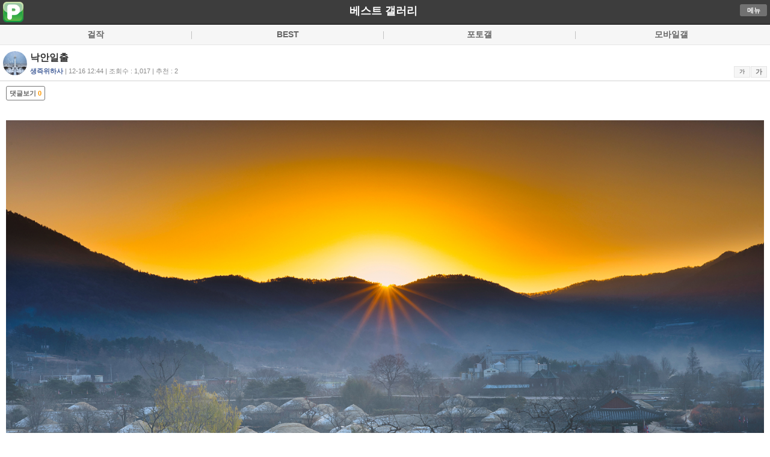

--- FILE ---
content_type: text/html; charset=UTF-8
request_url: https://m.popco.net/photoView.php?IDX=3549&BID=gal_best
body_size: 6077
content:


<!DOCTYPE html PUBLIC "-//W3C//DTD XHTML 1.0 Transitional//EN" "//www.w3.org/TR/xhtml1/DTD/xhtml1-transitional.dtd">
<html xmlns="//www.w3.org/1999/xhtml" lang="ko" xml:lang="ko"> 
<head> 
<title>낙안일출</title>

<meta http-equiv="Content-Type" content="text/html; charset=utf-8" /> 
<!--<meta name="viewport" content="initial-scale=1.0, maximum-scale=1.0, minimum-scale=1.0, user-scalable=no" />-->
<meta name="viewport" content="initial-scale=1.0, minimum-scale=0.1, user-scalable=yes" />
<meta property="og:type" content="article" />
<meta property="og:site_name" content="신나는 디지털 놀이터 - 팝코넷" />
<meta property="og:url" content="//m.popco.net/photoView.php?IDX=3549&BID=gal_best" />
<meta property="og:image" content="//www.popco.net/zboard/data/gal_best/2022/12/16/710399288639be98fe95d1.jpg" />
<meta property="og:title" content="낙안일출" />
<meta property="og:description" content="순천" />
<meta property="og:summary" content="순천" />
<meta property="url" content="//m.popco.net/photoView.php?IDX=3549&BID=gal_best" />
<meta property="title" content="낙안일출" />
<meta property="description" content="순천" />
<meta property="summary" content="순천" />
<meta property="twitter:card" content="summary_large_image" />
<meta property="twitter:url" content="//m.popco.net/photoView.php?IDX=3549&BID=gal_best" />
<meta property="twitter:image:src" content="//www.popco.net/zboard/data/gal_best/2022/12/16/710399288639be98fe95d1.jpg" />
<meta property="twitter:title" content="낙안일출" />
<meta property="twitter:domain" content="popco.net" />
<meta property="twitter:description" content="순천" />
<meta name="autocomplete" content="off" /> 
<title>POPCO.NET</title> 
<link rel="apple-touch-icon" href="//m.popco.net/images/apple-touch-icon.png" />
<link rel="shortcut icon" href="//m.popco.net/icon/favicon.ico" type="image/x-icon" />
<link href="css/common_sub_2020.css?v=20230511001" rel="stylesheet" type="text/css" />
<link href="https://www.popco.net/css/review/samyang_review_mobile.css?v=20230712001" rel="stylesheet" type="text/css"> <!--네모nemo CSS 파일 업데이트-->

<script type="text/javascript" src="//ajax.googleapis.com/ajax/libs/jquery/1.8/jquery.min.js"></script>
<script type="text/javascript" src="./mobile.js?v20190601001"></script>
<!--<script type="text/javascript" src="//code.jquery.com/jquery-latest.js"></script>-->

<link href="css/fontawesome/css/fontawesome.css" rel="stylesheet">

<link href="css/fontawesome/css/brands.css" rel="stylesheet">
<link href="css/fontawesome/css/solid.css" rel="stylesheet">
<script type="text/javascript">  
//페이스북 SDK 초기화   
window.fbAsyncInit = function() {  
    FB.init({appId: '117337458460728', status: true, cookie: true,xfbml: true});      
};  
      
(function(d){  
   var js, id = 'facebook-jssdk', ref = d.getElementsByTagName('script')[0];  
   if (d.getElementById(id)) {return;}  
   js = d.createElement('script'); js.id = id; js.async = true;  
   js.src = "//connect.facebook.net/en_US/all.js";  
   ref.parentNode.insertBefore(js, ref);  
 }(document));     
              
function facebooklogin() {  
    //페이스북 로그인 버튼을 눌렀을 때의 루틴.  
        FB.login(function(response) {  
            var fbname;  
            var accessToken = response.authResponse.accessToken;  
            FB.api('/me', function(user) {  
                fbname = user.name; 
				fbemail = user.email;  
                //response.authResponse.userID  
                $.post("./mfbloginOK.php", { "userid": user.id, "email": fbemail,"username": fbname,"userlink": user.link, "fbaccesstoken":accessToken},  
                function (responsephp) { 
				//댓글을 처리한 다음 해당 웹페이지를 갱신 시키기 위해 호출.  
                    location.replace("");  
                });     
            });   
        }, {scope: 'publish_actions', 
			return_scopes: true});  
} 
function twitterlogin() {
    window.open('../twitteroauth/redirect.php?s_url=','twitterlogin', 'width=600,height=500');
}

function homeicon_add() {
	$.cookie('popco_homeicon_yn', "1");  
}
</script> 
<script type="text/javascript">
	function checkComDel(NO,IDX,BID){
		var ch = confirm("댓글을 삭제하시겠습니까?");
		if( ch == true){
			dokFrame.location.replace("./datgulDel.php?NO="+ NO + "&IDX="+ IDX + "&BID="+BID);
		}
	}
</script>
<!--
<script src="https://cdn.onesignal.com/sdks/OneSignalSDK.js" async=""></script>
<script>
  var OneSignal = window.OneSignal || [];
  OneSignal.push(function() {
    OneSignal.init({
      appId: "6e178ea7-7175-4d90-a9dd-ff532d8ad580",
    });
  });
</script>
-->
<script>
jQuery("document").ready(function($){
    
    var nav = $('.submenu_gnb');

    $(window).scroll(function () {
        if ($(this).scrollTop() > 50) {
		  $('#submenu_gnb').attr('style', "display:inline;");
           $('.cm_gnb_top').attr('style', "display:inline;");

        } else {
           $('.cm_gnb_top').attr('style', "display:none;");
        }
    });
 
});

</script>


</head>
<body>
<div id="sub_hd" class="sub_hd" >

	<div class="clogo">
		<p class="logo_img"><a href="//m.popco.net" class="itext"><img src="./images/m_sub_logo_2.png"></a></p>
		<span class="sub_title"><a href="./photo.php">베스트 갤러리</a></span>
				<span class="logo_my"><a href="javascript:goCheckMenu()" class="btn_pc">메뉴</a><!--<a href="./allList.php" class="btn_pc">전체</a>-->
						</p></span>
	</div>
</div>
<div id="submenu_gnb" style="display:none"> 

	<ul class="smenu_gnb">
		<li style="width:15%"><a href="./news.php">뉴스</a></li> 
		<li style="width:15%"><a href="./review.php">리뷰</a></li>		
		<li style="width:25%"><a href="./community.php?SUB_CAT=1&BID=com_freeboard">커뮤니티</a></li> 
		<li style="width:10%"><a href="./talk.php">톡</a></li> 
		<li style="width:20%"><a href="./photo2.php?SUB_CAT=2">갤러리</a></li> 
		<li style="width:15%"><a href="./spec.php">스펙</a></li>
	</ul>
	<ul class="cm_gnb_top"> 
		<li  style="width:15%"><a href="./news.php">뉴스</a></li> 
		<li  style="width:15%"><a href="./review.php">리뷰</a></li>
		<li  style="width:25%" ><a href="./community_all.php">커뮤니티</a></li> 
		<li  style="width:10%"><a href="./talk.php">톡</a></li> 
		<li  class='fsc on'  style="width:20%"><a href="./photo2.php?SUB_CAT=2">갤러리</a></li>
		<li  style="width:15%"><a href="./spec.php">스펙</a></li> 
		
	</ul> 
	
</div>

 
<div class="submenu_lnb_photo"> 
	<ul>
	<li  ><a href="./photo.php?BID=master_pic&SUB_CAT=5">걸작</a></li>
		<li  ><a href="./photo.php?SUB_CAT=1">BEST</a></li>
		<li  ><a href="./photo2.php?SUB_CAT=2">포토갤</a></li>
		<li  ><a href="./photo2.php?SUB_CAT=4">모바일갤</a></li>
	
	</ul> 
</div> 
<!--<div class="pin_image" style="margin:0 auto;margin-top:10px;margin-bottom:10px;text-align:center;">
<script type='text/javascript'><!--//<![CDATA[
   var m3_u = (location.protocol=='https:'?'https://www.popco.net/openx/www/delivery/ajs.php':'//www.popco.net/openx/www/delivery/ajs.php');
   var m3_r = Math.floor(Math.random()*99999999999);
   if (!document.MAX_used) document.MAX_used = ',';
   document.write ("<scr"+"ipt type='text/javascript' src='"+m3_u);
   document.write ("?zoneid=19");
   document.write ('&amp;cb=' + m3_r);
   if (document.MAX_used != ',') document.write ("&amp;exclude=" + document.MAX_used);
   document.write (document.charset ? '&amp;charset='+document.charset : (document.characterSet ? '&amp;charset='+document.characterSet : ''));
   document.write ("&amp;loc=" + escape(window.location));
   if (document.referrer) document.write ("&amp;referer=" + escape(document.referrer));
   if (document.context) document.write ("&context=" + escape(document.context));
   if (document.mmm_fo) document.write ("&amp;mmm_fo=1");
   document.write ("'><\/scr"+"ipt>");
//]]></script><noscript><a href='//www.popco.net/openx/www/delivery/ck.php?n=ae054c6c&amp;cb=INSERT_RANDOM_NUMBER_HERE' target='_blank'><img src='//www.popco.net/openx/www/delivery/avw.php?zoneid=19&amp;cb=INSERT_RANDOM_NUMBER_HERE&amp;n=ae054c6c' border='0' alt='' /></a></noscript>
</div>-->
<!--<div class="pin_image" style="margin:0 auto;margin-top:10px;margin-bottom:0px;text-align:center;">
	<ins class="adsByIdn33020" data-width="320" data-height="50"></ins> 
	<script type="text/javascript" src="//ad.idnad.co.kr/ad/idn.js?adImpMgrCode=33020"></script>
</div>-->

<script type="text/javascript">
$(function() {
    $("#linkKakaoTalk").click(function() { // button click event
        kakao.link("talk").send({
            msg : '낙안일출',
            url : '//m.popco.net/photoView.php?IDX=3549&BID=gal_best&SUB_CAT=',
            appid : kakaoAppId,
            appver : kakaoAppVer,
            appname : kakaoAppName,
            type : 'link'
        });

        return false;
    });
});
</script>
<!-- member info layer -->
<div id="mw_login" class="mwmem_info" >
	<div class="bg"><!-- Don't put here any content --></div>
	<div class="fg">
		<h1>회원정보</h1>
		<p class="gap10"></p>  
		<p class="login_area"><em>아이디</em> : <span>ujm0516***<span></p>
		<p class="login_area"><em>닉네임</em> : <span>생즉위하사<span></p>
		<p class="login_area"><em>포인트</em> : <span>91408 점  <span></p>
		<p class="login_area"><em>레&nbsp;&nbsp;&nbsp;벨</em> : <span>정회원(레벨 : 8)<span></p>
		<p class="login_area"><em>가입일</em> : <span>2020-08-17 16:38<span></p>
		<p class="gap10"></p>
		<p class="login_area_line"><a href="https://photo.popco.net/75422" target="_blank" class="login_btn green small">포토앨범보기</a>  <a href="//m.popco.net/memo_write.php?member_no=75422" class="login_btn dark_gray small" >쪽지보내기</a></p>

		<a href="#" onclick="document.getElementById('mw_login').style.display='none';" class="close_layer"><img src="//www.popco.net/photo/img/close_btn.png" alt="레이어닫기" ></a>
		
	</div>
</div>
<div id="cont"> 
 	<div class="mem_thumb_tit">
	    <div class="thumb_mem"><a href="#" onclick="document.getElementById('mw_login').style.display='block'" title="회원정보보기"><img src='//www.popco.net/zboard/icon/member_45e3b812727785f4389228acecc37b7f.jpg' onError=this.src='//www.popco.net/zboard/skin/REVIEW_SKIN/images/no_face_50.jpg' class='profile-circul' ></a></div>
		<h2>낙안일출</h2>
		<p class="thumb_if"><a href="#" onclick="document.getElementById('mw_login').style.display='block'" title="회원정보보기"><b>생즉위하사</b></a> | 12-16 12:44 | 조회수 : 1,017 | 추천 :  2 
		<span id="viewFont">
            <a href="#" class="font_big">가</a><a href="#" class="font_small">가</a>
        </span></p>
	</div>
		<div id='slider_art'>
	<div id="c_art" class="c_art" style="border-bottom:0px solid #cecece;margin-bottom:10px">
		<div class="comm_view_btn">
	    	<a href="../viewCommentList.php?IDX=3549&BID=gal_best" class="comment">댓글보기<span> 0</span></a>
		</div>
		<div class="pin_image">
				</div>
		<div id="view_content" class="pin_image">
		<p>
		<div style='padding-bottom:3px;text-align:center;' ><img src="https://www.popco.net/zboard/data/gal_best/2022/12/16/710399288639be98fe95d1.jpg" /></div><div class="exif_bg" align="left">Canon EOS R5 | Aperture Priority | 70.00mm | ISO-100 | F16.0 | 1/8s | 0.00 EV | Multi-Segment | Auto WB | 2022-05-27 20:03:52</div>
<br/>순천<center><br/><br/><font color='#669900'><b>★ 생즉위하사님의 팝코 앨범 ★</b></font><br/><a href='https://photo.popco.net/75422' target='_blank'>https://photo.popco.net/75422</a></center></p>
		</div> 
		
				<div class="updel_btn">
			<a href="javascript:checknotify_new('3549','gal_best')" class="notify">게시물 신고</a>		</div>

		
		<div class="social">
			<a href="#" onclick="window.open('https://www.facebook.com/sharer.php?u=https%3A%2F%2Fm.popco.net%2FphotoView.php%3FIDX%3D3549%26BID%3Dgal_best%26SUB_CAT%3D&t=낙안일출');"><img width="32" height="32" src="./images/sns/facebook.gif" alt="페이스북" /></a>
			<a href="#" onclick="window.open('https://twitter.com/share?url=https%3A%2F%2Fm.popco.net%2FphotoView.php%3FIDX%3D3549%26BID%3Dgal_best%26SUB_CAT%3D&text=낙안일출');"><img width="32" height="32" src="./images/sns/twitter.gif" alt="트위터" /></a>
			<!--<a href="#" id="linkKakaoTalk"><img width="32" height="32" src="./images/sns/talk.gif" alt="카카오톡" /></a>-->
		</div>

		

    </div>
	</div>
	<div class="pin_image" style="margin:0 auto;margin-top:10px;margin-bottom:10px;text-align:center;border-top:5px solid #e5e5e5;"></div>

	
	<div class="h4 nob2" id="datShow" style="display:none"><a class="bt2" href="javascript:datgulView('S')"><span><img alt="펼치기" src="images/bl2.gif"/></span> 덧글 0 <span class="hid">펼치기</span></a></div>
    <div class="h4 nob2" id="datHide" style="display:inline"> 
		<a class="bt2 bt2fd" href="javascript:datgulView('H')"><span><img alt="접기" src="images/bl2.gif"/></span> 덧글 0 <span class="hc">접기</span></a>
		<ul class="li1 li110">
					</ul>
	</div>
	<!--<script type="text/javascript" src="./include/jquery.circularise.js"></script>
    <script type="text/javascript">$('.profile-circul, .profile-circul').each(function() {$(this).circularise({ width:"40px" }); }); </script>-->
	<iframe name="voteFrame" border="0" style="display:none;" ></iframe>


	

			<div class="wm wmb">
		<span style="padding-left:10px;vertical-align:middle;">
				<a href="/login.php"><img src="./images/m_sub_logo_2.png"  width="25" height="25" title="팝코넷 로그인"></a>
				<a href="javascript:facebooklogin()"><img width="25" height="25" src="./images/sns/facebook.gif" title="페이스북 로그인" /></a>
				<a href="javascript:twitterlogin()"><img width="25" height="25" src="./images/sns/twitter.gif"  title="트위터 로그인"></a></span>
				<strong>SNS 로그인</strong>
			  <label for="cm" class="hc">덧글 입력</label><textarea name="MEMO" rows="4" cols="30" class="ta" onclick="login_comm_del()" disabled>로그인을 해주세요</textarea> <p class="ac"><input type="button" value="입력완료" class="bt7" onclick="javascript:alert('로그인을 하셔야 합니다.')"/></p>
		</div>
	    <div class="pg3"> 
		<p class="bt6w"> 
		
				<a class="w33 f" href="./photoView.php?IDX=3550&MAIN_CAT=&SUB_CAT=&BID=gal_best&BASIC_PAGE=photo"><span class="pv">이전글</span></a> 
		
			
		<a class="w33" href="./photoView.php?IDX=3548&MAIN_CAT=&SUB_CAT=&BID=gal_best&BASIC_PAGE=photo"><span class="nx">다음글</span></a> 
				
		<a class="w33" href="./photo.php?MAIN_CAT=&SUB_CAT=&BID=gal_best&page=">목록</a></p> 
	</div>

	<style>
.view_ad_css { width:320px; height: 100px; }
@media(min-width: 500px) { .view_ad_css { width: 468px; height: 100px; } }
@media(min-width: 800px) { .view_ad_css { width: 728px; height: 100px; } }
</style>
	<div class="pin_image" style="margin:0 auto;margin-top:10px;margin-bottom:10px;text-align:center;border-top:5px solid #e5e5e5;border-bottom:5px solid #e5e5e5;">
	<script async src="//pagead2.googlesyndication.com/pagead/js/adsbygoogle.js"></script>
			<ins class="adsbygoogle view_ad_css"
				 style="display:inline-block"
				 data-ad-client="ca-pub-2106585727914140"
				 data-ad-slot="3714711718"
				 data-ad-format="horizontal"
				data-full-width-responsive="false" ></ins>
			<script>
			(adsbygoogle = window.adsbygoogle || []).push({});
			</script>
	</div>
	

    <div class="btm_btn"><a href="#" class="cont_top">맨위로</a></div>



</div>
<!--
<div class="pin_image" style="margin:0 auto;margin-top:10px;margin-bottom:10px;text-align:center;">
	<ins class="adsByIdn33021" data-width="300" data-height="250"></ins> 
	<script type="text/javascript" src="//ad.idnad.co.kr/ad/idn.js?adImpMgrCode=33021"></script>
</div>-->
<script src='swipe_content.js'></script>
<script>
	var next_url = "/photoView.php?IDX=3548&BID=gal_best&page=&SUB_CAT=&MAIN_CAT=";
	var pre_url = "/photoView.php?IDX=3550&BID=gal_best&page=&SUB_CAT=&MAIN_CAT=";
	var slider_art = new Swipe(document.getElementById('slider_art'), {callback: function(e, pos){}});
</script>

<div class="footer">
<p class="link_pc">

			<a href="./login.php" class="btn_pc">로그인</a> 
		
	<a href="//www.popco.net/zboard/view.php?id=gal_best&no=3549&pcl=mpopco" target="_blank" class="btn_pc">PC화면</a>
	<!--<a href="./allList.php" class="btn_pc">전체서비스</a>-->


</p>
<address id="copyr">&copy; POPCO.NET</address>
</div>
<script>
  (function(i,s,o,g,r,a,m){i['GoogleAnalyticsObject']=r;i[r]=i[r]||function(){
  (i[r].q=i[r].q||[]).push(arguments)},i[r].l=1*new Date();a=s.createElement(o),
  m=s.getElementsByTagName(o)[0];a.async=1;a.src=g;m.parentNode.insertBefore(a,m)
  })(window,document,'script','//www.google-analytics.com/analytics.js','ga');

  ga('create', 'UA-74428070-1', 'auto');
  ga('send', 'pageview');

</script>
<IFRAME name="dokFrame" style="display:none;"></IFRAME>
</body>
</html> 



--- FILE ---
content_type: text/html; charset=utf-8
request_url: https://www.google.com/recaptcha/api2/aframe
body_size: 267
content:
<!DOCTYPE HTML><html><head><meta http-equiv="content-type" content="text/html; charset=UTF-8"></head><body><script nonce="FYDeCjBbJywvamJFYO671g">/** Anti-fraud and anti-abuse applications only. See google.com/recaptcha */ try{var clients={'sodar':'https://pagead2.googlesyndication.com/pagead/sodar?'};window.addEventListener("message",function(a){try{if(a.source===window.parent){var b=JSON.parse(a.data);var c=clients[b['id']];if(c){var d=document.createElement('img');d.src=c+b['params']+'&rc='+(localStorage.getItem("rc::a")?sessionStorage.getItem("rc::b"):"");window.document.body.appendChild(d);sessionStorage.setItem("rc::e",parseInt(sessionStorage.getItem("rc::e")||0)+1);localStorage.setItem("rc::h",'1769023697882');}}}catch(b){}});window.parent.postMessage("_grecaptcha_ready", "*");}catch(b){}</script></body></html>

--- FILE ---
content_type: text/plain
request_url: https://www.google-analytics.com/j/collect?v=1&_v=j102&a=1429334083&t=pageview&_s=1&dl=https%3A%2F%2Fm.popco.net%2FphotoView.php%3FIDX%3D3549%26BID%3Dgal_best&ul=en-us%40posix&dt=%EB%82%99%EC%95%88%EC%9D%BC%EC%B6%9C&sr=1280x720&vp=1280x720&_u=IEBAAEABAAAAACAAI~&jid=659883529&gjid=2119833880&cid=202926667.1769023694&tid=UA-74428070-1&_gid=2023266234.1769023694&_r=1&_slc=1&z=2000147982
body_size: -449
content:
2,cG-5PZ0P07THR